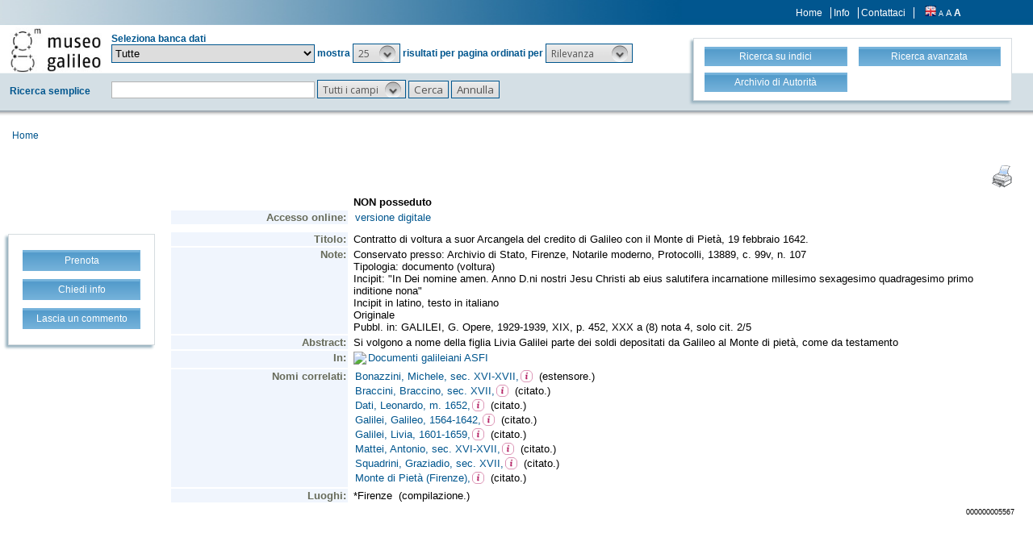

--- FILE ---
content_type: text/html;charset=UTF-8
request_url: https://opac.museogalileo.it/imss/resource?uri=5567&found=1
body_size: 12362
content:
<!DOCTYPE html PUBLIC "-//W3C//DTD XHTML 1.1//EN" "http://www.w3.org/TR/xhtml11/DTD/xhtml11.dtd">
<html xmlns="http://www.w3.org/1999/xhtml" xml:lang="it">
	<head>
		<!-- Google tag (gtag.js) --> 
  <script async src="https://www.googletagmanager.com/gtag/js?id=G-MR6699DG9Z"></script>
  <script> 
	  window.dataLayer = window.dataLayer || []; 
	  function gtag(){
		  dataLayer.push(arguments);
	  } 
	  gtag ('js', new Date()); 
	  gtag('config', 'G-MR6699DG9Z');
  </script>		<title> Contratto di voltura a suor Arcangela del credito di Galileo con il Monte di Pietà, 19 febbraio 1642 </title>
			<meta name="description" content="" />
			<meta name="keywords" content="" />
			<meta http-equiv="Content-Type" content="text/html; charset=utf-8" />
<meta http-equiv="Content-Style-Type" content="text/css" />    
<meta name="Content-Type" content="text/html; charset=utf-8" />
<meta name="author" content="" />
<meta name="copyright" content="" />
<meta http-equiv="X-UA-Compatible" content="IE=8" />
<link rel="Shortcut icon" href="favicon.ico" type="image/x-icon" />
<link rel="stylesheet" type="text/css" href="/imss/style/style.css" />
<link rel="stylesheet" type="text/css" href="/imss/style/customer.css" />
<link rel="stylesheet" type="text/css" href="/imss/style/jquery.autocomplete.css" ></link>
<link href="/imss/style/xtree.css" rel="stylesheet" type="text/css" />
<script src="/imss/js/jquery.min.js" type="text/javascript"></script>
<script type="text/javascript">
	var _lingua=encodeURIComponent("it")
	</script>
<script src="/imss/js/functions.js" type="text/javascript" charset="utf-8"></script>
<script src="/imss/js/oseegenius.js" type="text/javascript" charset="utf-8"></script>
<script type="text/javascript" src="/imss/js/xtree.js"></script>
<!-- jQuery UI select menu -->
<script type="text/javascript" src="/imss/js/jquery-ui/jquery.ui.core.js"></script>
<script type="text/javascript" src="/imss/js/jquery-ui/jquery.ui.widget.js"></script>
<script type="text/javascript" src="/imss/js/jquery-ui/jquery.ui.position.js"></script>
<script type="text/javascript" src="/imss/js/jquery-ui/jquery.ui.selectmenu.js"></script>
<script type="text/javascript" src="/imss/js/jquery-ui/jquery.ui.button.js"></script>
<script type="text/javascript" src="/imss/js/jquery.autocomplete.js"></script>
<script type="text/javascript" src="/imss/js/jquery.prettyPhoto.js"></script>
<link type="text/css" href="/imss/js/jquery-ui/css/jquery.ui.theme.css" rel="stylesheet" />
<link type="text/css" href="/imss/js/jquery-ui/css/jquery.ui.selectmenu.css" rel="stylesheet" />
<link href="/imss/style/prettyPhoto.css" rel="stylesheet" type="text/css" />
<link href="/imss/style/bootstrap.css" rel="stylesheet" type="text/css" />
<script type="text/javascript" charset="utf-8">
	$(document).ready(function(){
		$("[rel^='prettyPhoto']").prettyPhoto({social_tools: false, deeplinking:false});
	});
</script>	
<script>		
function share(url, id)
{
	var t =url+"http"+"://"+"opac.museogalileo.it:80/imss/resource?uri="+id;
	var newWindow = window.open(t, '_new');
	newWindow.focus();
	return false;
}
</script>


 <link rel="stylesheet" type="text/css" media="print" href="style/print.css" />

	</head>
	
	<body class="     cr normal
">
		<p class="hide"><a href="#main">Vai al contenuto principale della pagina</a></p>
		<!-- START layout (struttura fluida a tutto schermo - larghezza min. 960px) -->
		<div id="layout">
			<!-- START header -->
			<div id="header">		
				<div class="row">
		<div class="row row-1">			
			<div class="col-md-4 col-md-offset-9 col-sm-offset-5 col-xs-offset-3">
							<div class="topmenu inline">
									<a href="home" title="Home">Home</a>
					<a href="info.vm" title="Info">Info</a>
											<a href="mailto:museogalileo@atcult-services.it" title="Contattaci">Contattaci</a>
									</div>
								
								<div class="languages inline">
															<a href="javascript:l10n('en')" title="English"><img src="img/flag_en.png" width="14" height="13" alt="English" /></a>				</div>
												<div class="fontsizer inline">
					<a class="fontSize normalFontSize" href="javascript:void(0)" onclick="changeFontSize('normal')" title="Visualizza caratteri piccoli">A</a>
					<a class="fontSize mediumFontSize" href="javascript:void(0)" onclick="changeFontSize('medium')" title="Visualizza caratteri normali">A</a>
					<a class="fontSize largeFontSize" href="javascript:void(0)" onclick="changeFontSize('large')" title="Visualizza caratteri grandi">A</a>
				</div>
							</div>			
		</div>	
		
		<div class="search">	
		<form name="searchForm" method="get" action="search" id="simpleSearch">
			<fieldset class="blue">
			<div class="row">
				<div class="col-md-8">
					<div class="row">
						<div class="col-md-2 hidden-sm hidden-xs">
							<div id="logo" class="inline">	
								<a href="http://www.museogalileo.it/it" target="_blank" title="Home">
									<img class="img-responsive" src="img/logo.jpg" alt="Osee Genius - IMSS" />
								</a>	
							</div>	
						</div>
						<div class="col-md-10"  style="margin-top: 10px;">	
							<div>Seleziona banca dati</div>									
														
								   						  	
							<select name="collection_data" id="permanent_select" onchange="javascript:reloadAll(this.value)">		
								<option value="0" >Tutte</option>
<option value="2" >Catalogo della biblioteca</option>
<option value="19" >Biblioteca digitale</option>
<option value="4" >Bibliografia galileiana</option>
<option value="5" >Biblioteca di Galileo</option>
<option value="14" >Archivio iconografico</option>
<option value="12" >Archivio</option>
<option value="1" >Archivio R. Museo fisica Firenze</option>
<option value="13" >Archivio Riunioni scienziati italiani</option>
<option value="16" >Collezioni museali e dei depositi</option>
<option value="20" >Fondi scientifici Comodato UNIFI</option>
<option value="15" >Risorse bibliogr. Archivi della scienza</option>							</select>	
							<span>mostra</span>			
														 						
							<!-- Page size select-->
																						<select id="s" name="s"  onchange="javascript:requery(this.name,this.value)">
											       																	<option  value="5" >5</option>								<option  value="10" >10</option>								<option  value="25"  selected >25</option>								<option  value="50" >50</option>								<option  value="100" >100</option>				    		</select>
				   
							<span>risultati per pagina ordinati per</span>
				        
													
							<!-- Order by select-->
																						<select id="o" name="o" onchange="javascript:requery(this.name,this.value)">
																															<option value="score" >Rilevanza</option>
																<option value="yearAsc" >Anno &#8593;</option>
																<option value="year" >Anno &#8595;</option>
																<option value="author" >Autore</option>
																<option value="title" >Titolo</option>
																<option value="id" >Record nr. &#8595;</option>
											       		</select>  
				       	</div>
					</div>
				    <div class="row row-4">
				       	<div class="col-md-2">
				       		<div class="space">Ricerca semplice</div>	
				       	</div>
				       	<div class="col-md-10">
				       		<input type="text" class="search-field first-row" id="q" name="q" size="25" autocomplete="off"/>      
							<input type="hidden" id="v" name="v" value="l"/>
																					<select id="h" name="h">
																	<option value="any_bc" >Tutti i campi</option>
		        													<option value="title_bc" >Titolo</option>
		        													<option value="author_bc" >Autore</option>
		        													<option value="pub_bc" >Editore</option>
		        													<option value="sub_bc" >Soggetto</option>
		        													<option value="note_bc" >Nota</option>
		        						        			</select>
		       			 	<input id="search-button" type="submit" value="Cerca"/>
		        			<input id="clean-button" type="button" value="Annulla" onClick="resetAll()"/>	
		        			<span class="hidden-md hidden-lg" id="hamburger"><a class="hamburger">&#9776;</a></span>
						</div>			
					</div>
				</div>
				       				
								<div class="col-md-4 col-sm-12">
					<div id="topmenu2">
						<div class="row">									
							<div class="col-md-6 col-sm-6 col-xs-6">
								<a href="browse.do?method=initBean&lv=NRA" title="Ricerca su indici">
																	<div class="blueButton">Ricerca su indici</div>
								</a>
							</div>										
							<div class="col-md-6 col-sm-6 col-xs-6">	
								<a href="advanced?a=reset" title="Ricerca avanzata">
									<div class="blueButton">Ricerca avanzata</div>
								</a>
							</div>
						</div>
						<div class="row">		
							<div class="col-md-6 col-sm-6 col-xs-6">					
																	<a  href="authHome" title="Archivio di Autorità">
										<div class="blueButton">
											Archivio di Autorità
										</div>
									</a>
															</div>	
							<div class="col-md-6 col-sm-6 col-xs-6">
															</div>
						</div>
					</div>
				</div>
							</div>	
		</fieldset>	
		</form>	
	</div>
	</div>
	
<div id="breadcrumbs" class="hidden-sm hidden-xs">
			 	<a title="Home" href="home" style="text-decoration:none">Home</a>	
 </div>

	<script>
		function addCriteria (criteriaName, criteriaValue) {
			$("input[name = " + criteriaName +"]").val(criteriaValue);
		}
	</script>
	<script>
		$( "#hamburger" ).click(function() {
	  		$( "#topmenu2" ).toggle( "slow" );
		});
	</script>
		       							</div>
			<!-- END header -->
			<!-- START container -->
			<div id="container">	
				<!-- START colMain1 (colonna principale - pagina a 1 colonna) -->
				<div id="colMain1"> <div id="resource-details">
		
<script>	

			function resizeIframe(obj) {
				var height = obj.contentWindow.document.body.scrollHeight + 80
   				obj.style.height = height + 'px';
  			}
</script>


<!-- imss menu option  BEGIN-->
<div id="contact-option">
	<div class="sidemenu imss_menu">

						
			<ul>
																		
		<li>
			<a rel="prettyPhoto" href="/imss/feedback;jsessionid=507F152C6252FC339D9E9BAA0C915165?resourceId=5567&resourceTitle=Contratto+di+voltura+a+suor+Arcangela+del+credito+di+Galileo+con+il+Monte+di+Piet%C3%A0%2C+19+febbraio+1642&year=1642&author=&serviceType=booking&iframe=true&height=500&width=550">
				<div class="blueButton">
					Prenota
				</div>
			</a>
		</li>

		<li>
			<a rel="prettyPhoto" href="/imss/feedback;jsessionid=507F152C6252FC339D9E9BAA0C915165?resourceId=5567&resourceTitle=Contratto+di+voltura+a+suor+Arcangela+del+credito+di+Galileo+con+il+Monte+di+Piet%C3%A0%2C+19+febbraio+1642&year=1642&author=&serviceType=info&iframe=true&height=500&width=550">
				<div class="blueButton">
					Chiedi info
				</div>
			</a>
		</li>
		
		<li>
			<a rel="prettyPhoto" href="/imss/feedback;jsessionid=507F152C6252FC339D9E9BAA0C915165?resourceId=5567&resourceTitle=Contratto+di+voltura+a+suor+Arcangela+del+credito+di+Galileo+con+il+Monte+di+Piet%C3%A0%2C+19+febbraio+1642&year=1642&author=&serviceType=feedback&iframe=true&height=500&width=550">
				<div class="blueButton">
					Lascia un commento
				</div>
			</a>
		</li>
			
	</ul>

	</div>
</div>
<!-- imss menu option  END-->

<div id="infoBook">
    <div id="content">
		
    	        		        			<iframe width="100%" frameborder="0" scrolling="no" onload="resizeIframe(this)" src="resourceXsl?uri=5567">
      				</iframe>
      				<table width="100%">
	      				<tr>
							<td align="right"><a style="text-decoration: none; color: #00568E;" href="javascript:manipulateQueryString('v','m21')">MARC</a></td>
						</tr>
					</table>
      			      	      			    </div>
</div>


<div class="spacer2"></div>
<div class="spacer2"></div>
			 <link href="/imss/style/workspace.css;jsessionid=507F152C6252FC339D9E9BAA0C915165" rel="stylesheet" type="text/css" />
 </div>
<br/>
<br/>	</div>
				<!-- END colMain1 -->
				<div class="clear"></div>
			</div>
			<!-- END container -->
			<!-- START footer -->
            <div id="footer">
				<!-- <a href="#" title="">Credits e informazioni</a> -->
powered by <a href="https://www.atcult.it" target="_new">@Cult </a>
 Rome, Italy.            </div>
			<!-- END footer -->
		</div>
		<!-- END layout -->
	</body>
</html>

--- FILE ---
content_type: text/html;charset=UTF-8
request_url: https://opac.museogalileo.it/imss/resourceXsl?uri=5567
body_size: 10603
content:
<!DOCTYPE html PUBLIC "-//W3C//DTD XHTML 1.1//EN" "http://www.w3.org/TR/xhtml11/DTD/xhtml11.dtd">
<html xmlns="http://www.w3.org/1999/xhtml" xml:lang="it">
	<head>
		<!-- Google tag (gtag.js) --> 
  <script async src="https://www.googletagmanager.com/gtag/js?id=G-MR6699DG9Z"></script>
  <script> 
	  window.dataLayer = window.dataLayer || []; 
	  function gtag(){
		  dataLayer.push(arguments);
	  } 
	  gtag ('js', new Date()); 
	  gtag('config', 'G-MR6699DG9Z');
  </script>		<title>OseeGenius - IMSS</title>
			<meta name="description" content="" />
			<meta name="keywords" content="" />
			<meta http-equiv="Content-Type" content="text/html; charset=utf-8" />
<meta http-equiv="Content-Style-Type" content="text/css" />    
<meta name="Content-Type" content="text/html; charset=utf-8" />
<meta name="author" content="" />
<meta name="copyright" content="" />
<meta http-equiv="X-UA-Compatible" content="IE=8" />
<link rel="Shortcut icon" href="favicon.ico" type="image/x-icon" />
<link rel="stylesheet" type="text/css" href="/imss/style/style.css" />
<link rel="stylesheet" type="text/css" href="/imss/style/customer.css" />
<link rel="stylesheet" type="text/css" href="/imss/style/jquery.autocomplete.css" ></link>
<link href="/imss/style/xtree.css" rel="stylesheet" type="text/css" />
<script src="/imss/js/jquery.min.js" type="text/javascript"></script>
<script type="text/javascript">
	var _lingua=encodeURIComponent("it")
	</script>
<script src="/imss/js/functions.js" type="text/javascript" charset="utf-8"></script>
<script src="/imss/js/oseegenius.js" type="text/javascript" charset="utf-8"></script>
<script type="text/javascript" src="/imss/js/xtree.js"></script>
<!-- jQuery UI select menu -->
<script type="text/javascript" src="/imss/js/jquery-ui/jquery.ui.core.js"></script>
<script type="text/javascript" src="/imss/js/jquery-ui/jquery.ui.widget.js"></script>
<script type="text/javascript" src="/imss/js/jquery-ui/jquery.ui.position.js"></script>
<script type="text/javascript" src="/imss/js/jquery-ui/jquery.ui.selectmenu.js"></script>
<script type="text/javascript" src="/imss/js/jquery-ui/jquery.ui.button.js"></script>
<script type="text/javascript" src="/imss/js/jquery.autocomplete.js"></script>
<script type="text/javascript" src="/imss/js/jquery.prettyPhoto.js"></script>
<link type="text/css" href="/imss/js/jquery-ui/css/jquery.ui.theme.css" rel="stylesheet" />
<link type="text/css" href="/imss/js/jquery-ui/css/jquery.ui.selectmenu.css" rel="stylesheet" />
<link href="/imss/style/prettyPhoto.css" rel="stylesheet" type="text/css" />
<link href="/imss/style/bootstrap.css" rel="stylesheet" type="text/css" />
<script type="text/javascript" charset="utf-8">
	$(document).ready(function(){
		$("[rel^='prettyPhoto']").prettyPhoto({social_tools: false, deeplinking:false});
	});
</script>	
<script>		
function share(url, id)
{
	var t =url+"http"+"://"+"opac.museogalileo.it:80/imss/resource?uri="+id;
	var newWindow = window.open(t, '_new');
	newWindow.focus();
	return false;
}
</script>


 <link rel="stylesheet" type="text/css" media="print" href="style/print.css" />

	</head>
	
	<body class="     cr normal
">
		<p class="hide"><a href="#main">Vai al contenuto principale della pagina</a></p>
		<!-- START layout (struttura fluida a tutto schermo - larghezza min. 960px) -->
		<div id="layout">		
			<!-- START container -->
			<div id="container" style="margin: 0px 10px 10px 0px;">	
				<!-- START colMain1 (colonna principale - pagina a 1 colonna) -->
				<div id="colMain1"><script>
$(document).ready(function() {				
				$("span[data-id]").each(function(i, e) {		
    				var dataId = $(e).attr("data-id");
    				var url =  "authResource?authGroupId=" + dataId ;
    				$.ajax({
    					url: url,
    					success: function(data){
    						    						var call = "window.open('authorityResourceXsl?authGroupId=" + dataId + "','','width=650,height=300,scrollbars=auto,menubar=no,toolbar=no,status=no,location=no')";
    						$(e).html('<a href="#" onclick="' + call + '"><img src="img/users.png" style="vertical-align:baseline" width="15px"></img></a>');
    					
    					}						
					});  							
				});
			});
</script>
<table width="100%">
	<tr>
		<td align="right">
			<a href="javascript:window.print()"><img src="img/stampante3.gif"></a>
		</td>
	</tr>
</table>
<html>
<head>
<META http-equiv="Content-Type" content="text/html; charset=UTF-8">
<script language="JavaScript">
 		function openWin(url){
 			resWindow = window.open(url, "newWin", "'width=100%','height=100%',scrollbars=yes,resizable=yes,toolbar=yes");
 		 resWindow.focus();
 		}

		function goColombo_backup(id)
		{
			var urlBase="http://colombo.imss.fi.it/IMSS/?uilang=it&hreciid=|library/marc/amicus|";
			var zeri="000000000000";
			var appoggio=""+id;
			var lun = appoggio.length;
			numZeri = 12 - lun;
			url=urlBase + zeri.substr(1,numZeri) + id;
			window.open(url);
		}


		function goColombo(urlBase, id)
		{
			var url = urlBase + "resource?uri=" + id;
			top.location.href=url;
		}

		function search(urlBase, searchType, text){
			newText = text;
			var lastChar = text.slice(-1);
			console.log("last char: " + lastChar);
			if(lastChar == '.' || lastChar == ':' || lastChar == ','){
				newText = text.substring(0, text.length-1);
			}
			var iframe = "&iframe=true&height=200&width=420";
			var url = urlBase + "search?" + iframe + "&h=def&q=*:*&" + searchType + "%22" + newText + "%22";
			console.log(url);
			window.open(url, "_self");
		}


		$(document).ready(function() {
			$(".1xx_7xx").each(function() {
				var text = $(this).attr("href");
				var index = text.indexOf("search?");
				var baseUrl = text.substring(0, index);
				console.log(text.substring(index))
				$(this).attr("href", text.substring(0, index) + text.substring(index).replace(/;*[.]*,*/g, ""));
			});
		});




 	
 	</script>
<style>
 	.fieldLabel{
 		width: 15%;
 	}
 	a {
 		text-decoration: none;
 		color: black;
 	}
 	</style>
<link href="style/biblio.css" rel="stylesheet" type="text/css">
</head>
<body>
<table class="record" summary="This table contains the tags and subfields for the Brief View of a MARC record comming from an Amicus database." width="100%">
<tr>
<td></td><td class="fieldValueBold">NON posseduto</td>
</tr>
<tr>
<td class="fieldLabel" name="testlabel" width="15%">Accesso online:</td><td class="fieldValue"><a href="javascript:openWin('http://bibdig.museogalileo.it/Teca/Viewer?an=000000005567');">
				versione digitale</a></td>
</tr>
<tr>
<td></td>
</tr>
<tr>
<td></td>
</tr>
<tr>
<td class="fieldLabel" width="15%">Titolo:</td><td class="fieldValue">Contratto di voltura a suor Arcangela del credito di Galileo con il Monte di Piet&agrave;, 19 febbraio 1642.<br>
</td>
</tr>
<tr>
<td class="fieldLabel" width="15%">Note:</td><td class="fieldValue">Conservato presso: Archivio di Stato, Firenze, Notarile moderno, Protocolli, 13889, c. 99v, n. 107<br>Tipologia: documento (voltura)<br>Incipit: "In Dei nomine amen. Anno D.ni nostri Jesu Christi ab eius salutifera incarnatione millesimo sexagesimo quadragesimo primo inditione nona"<br>Incipit in latino, testo in italiano<br>Originale<br>Pubbl. in: GALILEI, G. Opere, 1929-1939, XIX, p. 452, XXX a (8) nota 4, solo cit. 2/5<br>
</td>
</tr>
<tr>
<td class="fieldLabel" width="15%">Abstract:</td><td class="fieldValue">Si volgono a nome della figlia Livia Galilei parte dei soldi depositati da Galileo al Monte di piet&agrave;, come da testamento&nbsp;&nbsp;<br>
</td>
</tr>
<tr>
<td class="fieldLabel" width="15%">In:</td><td class="fieldValue"><img border="0" src="http://opac.museogalileo.it/imss//img/freccia7xx.gif"><a href="javascript:goColombo('http://opac.museogalileo.it/imss/', '5500')">Documenti galileiani ASFI&nbsp;&nbsp;</a>&nbsp;&nbsp;<br>
</td>
</tr>
<tr>
<td class="fieldLabel" width="15%">
		     Nomi correlati:</td><td class="fieldValue"><a class="1xx_7xx" href="http://opac.museogalileo.it/imss/search?h=def&s=25&q=*:*&f=authority_group_names:145583&label=%22Bonazzini, Michele, sec. XVI-XVII,%22" target="_top">Bonazzini, Michele, sec. XVI-XVII,</a><span data-id="http://imss/name/145583"></span>&nbsp;&nbsp;(estensore.)<br>
<a class="1xx_7xx" href="http://opac.museogalileo.it/imss/search?h=def&s=25&q=*:*&f=authority_group_names:145602&label=%22Braccini, Braccino, sec. XVII,%22" target="_top">Braccini, Braccino, sec. XVII,</a><span data-id="http://imss/name/145602"></span>&nbsp;&nbsp;(citato.)<br>
<a class="1xx_7xx" href="http://opac.museogalileo.it/imss/search?h=def&s=25&q=*:*&f=authority_group_names:117877&label=%22Dati, Leonardo, m. 1652,%22" target="_top">Dati, Leonardo, m. 1652,</a><span data-id="http://imss/name/117877"></span>&nbsp;&nbsp;(citato.)<br>
<a class="1xx_7xx" href="http://opac.museogalileo.it/imss/search?h=def&s=25&q=*:*&f=authority_group_names:265&label=%22Galilei, Galileo, 1564-1642,%22" target="_top">Galilei, Galileo, 1564-1642,</a><span data-id="http://imss/name/265"></span>&nbsp;&nbsp;(citato.)<br>
<a class="1xx_7xx" href="http://opac.museogalileo.it/imss/search?h=def&s=25&q=*:*&f=authority_group_names:69453&label=%22Galilei, Livia, 1601-1659,%22" target="_top">Galilei, Livia, 1601-1659,</a><span data-id="http://imss/name/69453"></span>&nbsp;&nbsp;(citato.)<br>
<a class="1xx_7xx" href="http://opac.museogalileo.it/imss/search?h=def&s=25&q=*:*&f=authority_group_names:145595&label=%22Mattei, Antonio, sec. XVI-XVII,%22" target="_top">Mattei, Antonio, sec. XVI-XVII,</a><span data-id="http://imss/name/145595"></span>&nbsp;&nbsp;(citato.)<br>
<a class="1xx_7xx" href="http://opac.museogalileo.it/imss/search?h=def&s=25&q=*:*&f=authority_group_names:118976&label=%22Squadrini, Graziadio, sec. XVII,%22" target="_top">Squadrini, Graziadio, sec. XVII,</a><span data-id="http://imss/name/118976"></span>&nbsp;&nbsp;(citato.)<br>
<a class="1xx_7xx" href="http://opac.museogalileo.it/imss/search?h=def&s=25&q=*:*&f=authority_group_names:114350&label=%22Monte di Piet%C3%A0 (Firenze),%22" target="_top">Monte di Piet&agrave; (Firenze),</a><span data-id="http://imss/name/114350"></span>&nbsp;&nbsp;(citato.)<br>
</td>
</tr>
<tr>
<td class="fieldLabel" width="15%">Luoghi:</td><td class="fieldValue">*Firenze&nbsp;&nbsp;(compilazione.)<br>
</td>
</tr>
<tr>
<td></td><td align="right"><span style="font-size:xx-small;">000000005567</span></td>
</tr>
</table>
<div class="separator">--------------------------------------</div>
</body>
</html>

</div>
				<!-- END colMain1 -->
				<div class="clear"></div>
			</div>
			<!-- END container -->			
		</div>
		<!-- END layout -->
	</body>
</html>